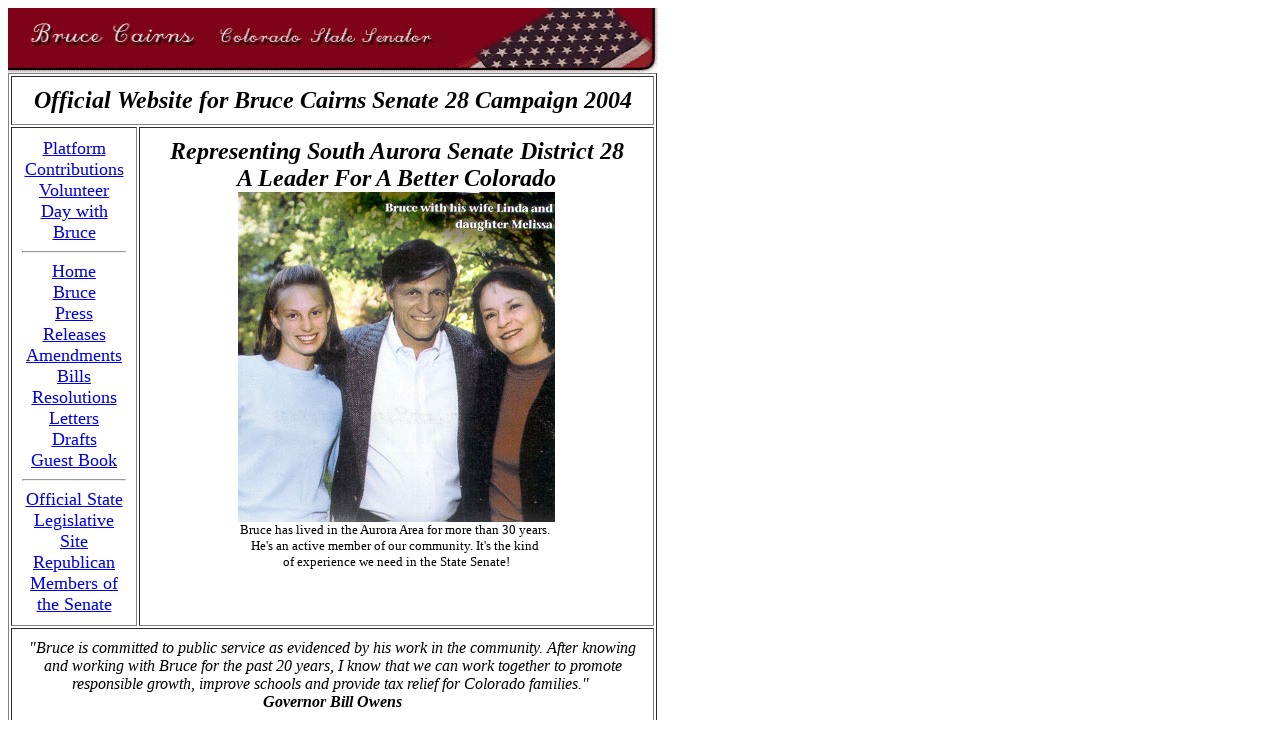

--- FILE ---
content_type: text/html
request_url: http://brucecairns.org/campaign04.htm
body_size: 3795
content:
<html>
<head>
<title>Introducing Bruce Cairns, Colorado State Senator</title>
</head>
<body>
<img src="Banner.jpg" width="650" height="65">
<table border="1" cellpadding="10" width="649">

<tr valign="top">

  <td width=1661 colspan="2">
    <p align="center">
      <font size="5">
        <b><i>Official Website for Bruce Cairns Senate 28 Campaign 2004</i></b>
      </font>
  </td>
</tr>
<tr valign="top">
  <td width=123 valign="top" align="center">
    <font size="4">
      <a href="./platform.htm">Platform</a>
      <br>
      <a href="./contribution.htm">Contributions</a>
      <br>
      <a href="./volunteer.htm">Volunteer</a>
      <br>
      <a href="./pictures.htm">Day with Bruce</a>
      <br>
    </font>
    <hr>
    <font size="4">
      <a href="index.htm">Home</a>
      <br>
      <a href="./bruce_cairns.htm">Bruce</a>
      <br>
      <a href="./press_releases.htm">Press Releases</a>
      <br>
      <a href="./ammen.html">Amendments</a>
      <br>
      <a href="./bills.html">Bills</a>
      <br>
      <a href="./res.html">Resolutions</a>
      <br>
      <a href="./letter.html">Letters</a>
      <br>
      <a href="./drafts.html">Drafts</a>
      <br>
      <a href="./guestbook/guestbook.html">Guest Book</a>
      <br>
    </font>
    <hr>
    <font size="4">
      <a href="http://www.state.co.us/gov_dir/stateleg.htm">Official State Legislative Site</a>
      <br>
      <a href="http://www.coloradosenate.com">Republican Members of the Senate</a>
      <br>
    </font>
  </td>
  <td width=1103>
  <p align="center">
    <font size="5">
      <i><b>Representing South Aurora Senate District 28<br>
            A Leader For A Better Colorado</b></i>
    </font>
    <br>
    <img src="family.JPG" width="317" height="330">
    <br>

    <font size="2">Bruce has lived in the Aurora Area for more than 30 years.&nbsp;<br>
                   He's an active member of our community.  It's the kind&nbsp;<br>
                   of experience we need in the State Senate!
    </font>
    <br>
  </td>
</tr>

<tr valign="top">
  <td width=1226 valign="top" align="center" colspan="2">
    <i>"Bruce is committed to public service as evidenced by his work in the community.  After knowing and working with Bruce for the past 20 years, I know that we can work together to promote responsible growth, improve schools and provide tax relief for Colorado families."&nbsp;<b><br>
    Governor Bill Owens</b></i>
  </td>
</tr>

<tr valign="top">
  <td width=1226 valign="top" align="center" colspan="2">
    <font size="3"><b>If you would like to know more about Bruce's vast experience and grassroots
campaign, or to volunteer or contribute, please call&nbsp;Bruce's Home Office at <u>(303) 693-6089</u>,&nbsp;the Capitol at <u>(303) 866-3432</u> &nbsp;or email
<a href="mailto:senate@brucecairns.org">senate@brucecairns.org</a></b></font>
  </td>
</tr>

<tr valign="top">
  <td width=1226 valign="top" align="center" colspan="2">
    <center>Email any comments and questions regarding the website to <a href="mailto:webmaster@twilight-technologies.net">Twilight Technologies</a></center>




  </td>
</tr>

</table>

<p><center>
[ <a href="./platform.htm">Platform</a> ]
[ <a href="./contribution.htm">Contributions</a> ]
[ <a href="./volunteer.htm">Volunteer</a> ]
<br>
[ <a href="index.htm">Home</a> ]
[ <a href="./bruce_cairns.htm">Bruce</a> ]
<br>
[ <a href="./ammen.html">Amendments</a> ]
[ <a href="./bills.html">Bills</a> ]
[ <a href="./res.html">Resolutions</a> ]
[ <a href="./letter.html">Letters</a> ]
[ <a href="./drafts.html">Drafts</a> ]
<br>
[ <a href="./guestbook/guestbook.html">Guest Book</a> ]
<br>
</center></p>

</body>
</html>